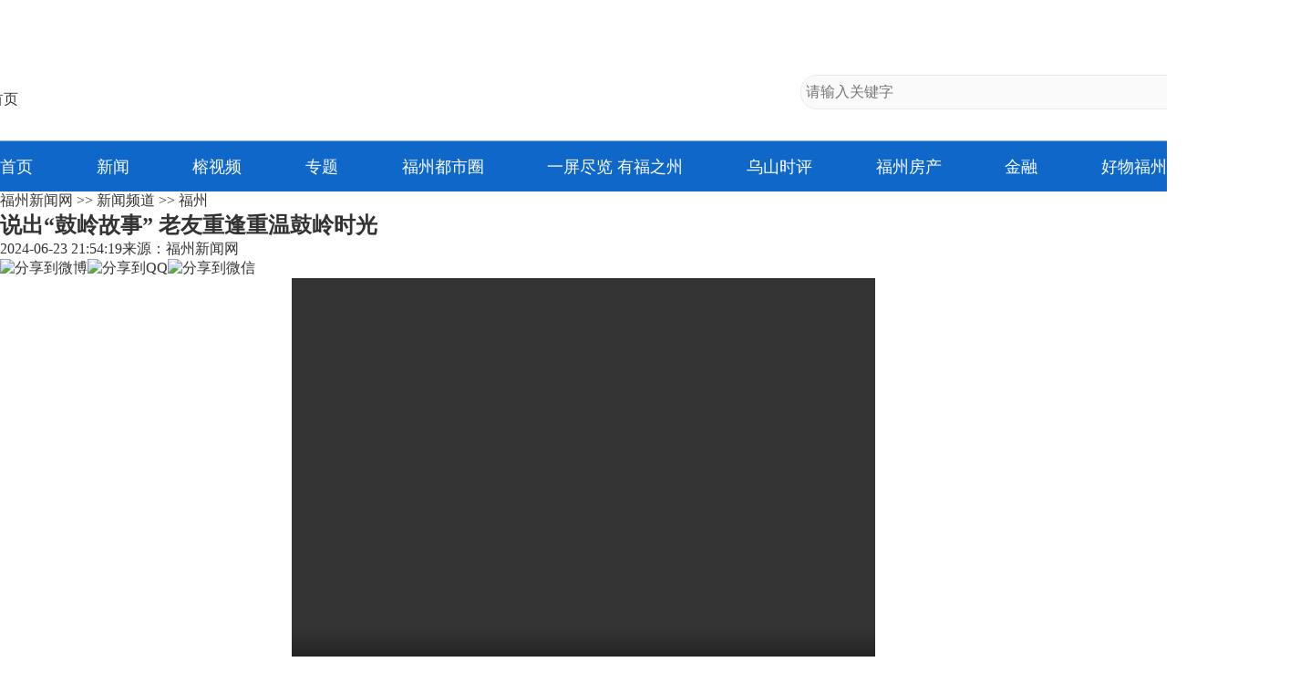

--- FILE ---
content_type: text/html
request_url: https://news.fznews.com.cn/fzxw/20240623/36LtOdQK3G.shtml
body_size: 55533
content:
<!DOCTYPE html>
<html lang="zh-cmn-Hans">
<head>
<meta charset="utf-8">
<meta http-equiv="X-UA-Compatible" content="IE=edge,chrome=1">
<meta name="renderer" content="webkit">
<meta name="viewport" content="width=device-width,initial-scale=1.0, maximum-scale=1.0,minimum-scale=1.0, user-scalable=no">
<meta name="keywords" content="鼓岭,分享,重温,时光,举行" />
<meta name="description" content="6月23日上午，2024“鼓岭故事”分享会在福州鼓岭举行，众多“鼓岭之友”成员、在闽新老朋友相聚一堂，重温鼓岭时光，分享美好记忆。" />
<meta name="catalogs" content="2">
<meta name="contentid" content="2358196">
<meta name="publishdate" content="2024-06-23">
<meta name="author" content="陈颖"> 
<meta name="source" content="福州新闻网">
<title>说出“鼓岭故事” 老友重逢重温鼓岭时光_福州_新闻频道_福州新闻网</title>
<link rel="stylesheet" href="https://img.fznews.com.cn/news/2023/js/web.css">
</head>
<body>
<div id="webheader" style="display: none;">
<style type="text/css"></style>
<script type="text/javascript">
	if(window.innerWidth < 1080){
		document.querySelector('#webheader').querySelector('style').innerHTML = `header { width: 100%; background: url(https://img.fznews.com.cn/m/2022/img/header/bg.jpg) center top no-repeat; background-size: 100vw; display: flex; flex-direction: column; }
header > article { width: 100%; }
header > article::-webkit-scrollbar { width: 0; height: 0; }
header article.box2 > *,
header article.box3 > * { font-size: 4vw; line-height: 1; }
header article.box3 > *::before { display: block; content: ''; background-image: url(https://img.fznews.com.cn/m/2022/img/header/font.png); background-repeat: no-repeat; background-size: 100vw; }
header .box1 { height: 14vw; display: flex; justify-content: space-between; align-items: center; padding:0 4vw 0 4.5vw; box-sizing: border-box; }
header .box1 img { display: block; }
header .box1 figure:nth-of-type(1) img { width: 22.9vw; height: 5.4vw; }
header .box1 figure:nth-of-type(2) img { width: 7.4vw; height: 5.9vw; }
header .box2::-webkit-scrollbar,
header .box3::-webkit-scrollbar { height: 0; width: 0; display: none; }
header .box2 { height: 6.8vw; display: flex; justify-content: flex-start; align-items: flex-start; overflow-x:scroll; }
header .box2 > * { width: auto; height: 6.8vw; color: rgba(0,0,0,0); flex-shrink: 0; margin:0 1em; display: flex; flex-direction: column; align-items: center; justify-content: space-between; background-repeat: no-repeat; background-size: 100%; background-position: center top; }
header .box2 > *.on::after { display: block; content: ''; width: 3.6vw; height: 4px; border-radius: 2px; background: #fff; margin-bottom: .8vw; }
#font_feiKaYueDu { background-image: url([data-uri]); }
#font_touTiao { background-image: url([data-uri]); }
#font_fuZhou { background-image: url([data-uri]); }
#font_yuanChuan { background-image: url([data-uri]); }
#font_zhuanTi { background-image: url([data-uri]); }
#font_tuJie { background-image: url([data-uri]); }
#font_h5 { background-image: url([data-uri]); }
#font_fuJian { background-image: url([data-uri]); }
#font_tianXia { background-image: url([data-uri]); }
#font_taiHai { background-image: url([data-uri]); }
#font_wenMin { background-image: url([data-uri]); }
#font_xiangCunZenXin { background-image: url([data-uri]); }
#font_haiXia { background-image: url([data-uri]); }
#font_fuZhouRenCai { background-image: url([data-uri]); }
#font_jinRong { background-image: url([data-uri]); }

header .box3 { height: 10vw; display: flex; justify-content: flex-start; align-items: flex-start; overflow-x:scroll; border-bottom:2px solid rgba(13,101,199,.13); }
header .box3 > * { font-size: 4vw; color:rgba(0,0,0,0); background-repeat: no-repeat; background-position: center; background-size: 100%; height: 100%; flex-shrink: 0; display: flex; align-items: center; justify-content: space-between; margin: 0 .5em; }
#font_rongShiPin { background-image: url([data-uri]); }
#font_jiangShuFuZhou { background-image: url([data-uri]); }
#font_wuShanShiPing { background-image: url([data-uri]); }
#font_tingFuZhou { background-image: url([data-uri]); }
#font_fuZhou365 { background-image: url([data-uri]); }

nav { width: 100%; height: 16vw; border-top:1px solid #d7d7d7; background: #fbfbfb; position: fixed; left: 0; bottom:0; display: flex; justify-content: space-evenly; align-items: center;z-index:100000 }
nav > * { width: 5.2vw; height: 10.3vw; background-image: url(https://img2.fznews.com.cn/m/2022/img/header/nav_font.png); background-repeat: no-repeat; background-size: 100vw; }
nav > *[id ^= 'font'].on { background-position-y: -15vw !important; }
#font_index { background-position: 0 0; }
#font_fuWu { background-position: -10vw 0; }
#font_huoDong { background-position: calc(-10vw*2) 0; }
#font_zhiBo { width: 5.9vw; background-position: calc(-10vw*3) 0; }
#font_rongShiPin_nav { width: 8vw; background-position: calc(-10vw*4) 0; }

a.guoqing { display: block; margin:0 auto; }
a.guoqing img { display: block; width: 100%; }`;
	}

</script>
<header>
	<article class="box1">
		<figure><img src="https://img.fznews.com.cn/m/2022/img/header/logo.png" alt="福州新闻网" /></figure>
		<figure><a href="https://www.fznews.com.cn/index.shtml"><img src="https://img.fznews.com.cn/m/2022/img/header/img.png" alt="电脑版" /></a></figure>
	</article>
	<article class="box2">
		<!-- 飞卡阅读 -->
		<a id="font_feiKaYueDu" href="https://m.fznews.com.cn/feika.shtml">飞卡阅读</a>
		<!-- 头条 -->
		<a id="font_touTiao" class="on" href="https://m.fznews.com.cn/">头条</a>
		<!-- 福州 -->
		<a id="font_fuZhou" href="https://m.fznews.com.cn/pages/fuzhou.shtml">福州</a>
		<!-- 原创 -->
		<a id="font_yuanChuan" href="https://m.fznews.com.cn/pages/yuanchuan.shtml">原创</a>
		<!-- 专题 -->
		<a id="font_zhuanTi" href="http://news.fznews.com.cn/zt/mobile.shtml">专题</a>
		<!-- 图解 -->
		<a id="font_tuJie" href="http://news.fznews.com.cn/tujie/">图解</a>
		<!-- H5 -->
		<a id="font_h5" href="https://m.fznews.com.cn/pages/h5.shtml">H5</a>
		<!-- 福建 -->
		<a id="font_fuJian" href="https://m.fznews.com.cn/pages/fujian.shtml">福建</a>
		<!-- 天下 -->
		<a id="font_tianXia" href="https://m.fznews.com.cn/pages/tianxiia.shtml">天下</a>
		<!-- 台海 -->
		<a id="font_taiHai" href="https://m.fznews.com.cn/pages/taihai.shtml">台海</a>
		<!-- 文明 -->
		<a id="font_wenMin" href="http://wm.fznews.com.cn/phone/">文明</a>
		<!-- 乡村振兴 -->
		<a id="font_xiangCunZenXin" href="https://xczx.fznews.com.cn/phone/">乡村振兴</a>
		<!-- 海峡纵横电子竞价平台 -->
		<a id="font_haiXia" href="https://www.salp.com.cn/">海峡纵横电子竞价平台</a>
		<!-- 福州人才 -->
		<a id="font_fuZhouRenCai" href="http://www.fzrcjt.com/phone.shtml">福州人才</a>
		<!-- 金融 -->
		<a id="font_jinRong" href="http://money.fznews.com.cn/mobile.shtml">金融</a>
	</article>
	<article class="box3">
		<!-- 榕视频 -->
		<a id="font_rongShiPin" href="http://vlog.fznews.com.cn/mobile.shtml">榕视频</a>
		<!-- 讲述福州    -->
		<a id="font_jiangShuFuZhou" href="http://news.fznews.com.cn/zt/jsfz/">讲述福州</a>
		<!-- 乌山时评 -->
		<a id="font_wuShanShiPing" href="http://news.fznews.com.cn/zt/wywy/phone.shtml">乌山时评</a>
		<!-- 听福州 -->
		<a id="font_tingFuZhou" href="http://news.fznews.com.cn/zt/2020/tfz/mobile.shtml">听福州</a>
		<!-- 福州365·百姓 -->
		<a id="font_fuZhou365" href="http://news.fznews.com.cn/fz365/">福州365·百姓</a>
	</article>
</header>
<nav>
	<!-- 首页 -->
	<a id="font_index" class="on" href="https://m.fznews.com.cn/"></a>
<!-- 直播 -->
	<a id="font_zhiBo" href="https://m.fznews.com.cn/pages/live.shtml"></a>
<!-- 榕视频 -->
	<a id="font_rongShiPin_nav" href="http://vlog.fznews.com.cn/mobile.shtml"></a>
	<!-- 服务 -->
	<a id="font_fuWu" href="https://m.fznews.com.cn/pages/service.shtml"></a>
	<!-- 活动 -->
	<a id="font_huoDong" href="https://m.fznews.com.cn/pages/activity.shtml"></a>
</nav>
</div>
<style type="text/css">
*{ margin:0;padding:0;border:0;outline: 0;-webkit-tap-highlight-color: rgba(0,0,0,0);-webkit-font-smoothing: antialiased; -moz-osx-font-smoothing: grayscale; }
ul,ol{list-style-type:none;}
body { font-family:"Microsoft YaHei","微软雅黑","SimSun","宋体","Arial Narrow"; color: #333333; -webkit-font-smoothing: antialiased; -moz-osx-font-smoothing: grayscale; }
#pc_header select,input,img,select{vertical-align:middle;}
img { image-rendering: -moz-crisp-edges; image-rendering: -o-crisp-edges; image-rendering: -webkit-optimize-contrast; image-rendering: crisp-edges; -ms-interpolation-mode: nearest-neighbor; }
a{ text-decoration:none; color: #333333; }
#pc_header { width:100%; background:linear-gradient(to bottom,#fff 0% ,#fff calc(100% - 56px),#0f67c9 calc(100% - 55px) ,#0f67c9 100%); display:flex; flex-direction:column; align-items:center; }
#pc_header article { width:1400px; height:155px; background:url(https://img.fznews.com.cn/news/2023/news_logo.png) center no-repeat; padding-bottom:35px; box-sizing:border-box; display:flex; align-items:flex-end; justify-content:space-between; }
#pc_header nav { width:1280px; height:55px; display:flex; justify-content:space-between; align-items:center; }
#pc_header nav,
#pc_header nav a { color:#fff; font-size:18px; }

/*搜索*/
#pc_header .sousuo { width: 460px; height: 36px; border: 1px solid #eaeaea; background: #fafafa; display:flex; justify-content:space-between; align-items:center; border-radius:18px; font-size:16px; }
#pc_header .bdcs-container .bdcs-search-form-input { border-width:0px; border-style: solid;display: inline-block;vertical-align: top;text-indent: 5px;border-color:#a6a6a6; margin-right:0;font-family:Arial,SimSun,sans-serif; color:#9f9f9f; border-radius:0px; background:none !important; font-size: 16px; width:80%; height:36px; line-height:36px; }
#pc_header .bdcs-container .bdcs-search-form-input:focus {border-width:0px;border-style: solid; outline: none; }
#pc_header .bdcs-container .bdcs-search-form-submit-wrap { display: inline-block; }
/*按钮样式自定义*/
#pc_header .bdcs-container .bdcs-search-form-submit { float:right !important; display: inline-block;  cursor: pointer; border-width:0; border-style: solid; vertical-align: top; text-align: center;width:29px; /*IE67 submit width fix*/ /*width: 1;*overflow: visible;/*fix IE6 submit height but width still bug*///_overflow: hidden; border-color:#DCDADA; height:22px; background-color:#f8f8f8; color:#000000; font-family:Arial,SimSun,sans-serif; font-size:12px; border-radius:0px; *height:22px; *margin-top:1px; line-height:22px; }
#pc_header .bdcs-container .bdcs-search-form-submit-magnifier { width:29px; padding: 0; text-indent: -999em; overflow: hidden; background: url(https://img.fznews.com.cn/www/index/2017/img_index-fdj.png) no-repeat center center; _background: url(https://img.fznews.com.cn/www/index/2017/img_index-fdj.png) no-repeat center center; }
@media screen and (min-width: 1081px) {
  #pc_header{display:flex;}
}
@media screen and (max-width: 1080px) {
  #pc_header{display:none;}
}
</style>
<header id="pc_header">
	<article>
		<a href="https://www.fznews.com.cn/" target="_blank"><img src="https://img.fznews.com.cn/news/2023/go_fznews.png"  alt="返回首页" /></a>
		<div class="sousuo bdcs-container">
			<input type="text" name="q" class="bdcs-search-form-input" id="bdcs-search-form-input" placeholder="请输入关键字">
			<input type="button" class="bdcs-search-form-submit bdcs-search-form-submit-magnifier" id="bdcs-search-form-submit" value="搜索">
		</div>
	</article>
	<nav>
		<a href="https://www.fznews.com.cn/" target="_blank">首页</a>             
		<a href="https://news.fznews.com.cn/" target="_blank">新闻</a>             
		<a href="https://vlog.fznews.com.cn/" target="_blank">榕视频</a>             
		<a href="https://news.fznews.com.cn/zt/" target="_blank">专题</a>
<a href="https://news.fznews.com.cn/node/21724/" target="_blank">福州都市圈</a>
<a href="https://news.fznews.com.cn/rmzp/" target="_blank">一屏尽览 有福之州</a>
		<a href="https://news.fznews.com.cn/zt/wywy/" target="_blank">乌山时评</a>             
		<a href="https://house.fznews.com.cn/" target="_blank">福州房产</a>             
		<a href="https://money.fznews.com.cn/" target="_blank">金融</a>             
		<a href="https://news.fznews.com.cn/zt/hwfz/index2023.shtml" target="_blank">好物福州</a> 
	</nav>
</header>
<script type="text/javascript">
function baiduSearch(){
	//const wd = $('#bdcs-search-form-input').val()+' site:fznews.com.cn';
	//window.open('https://www.baidu.com/s?wd='+wd,'_blank');
const wd = document.querySelector('#bdcs-search-form-input').value;
window.open('https://www.fznews.com.cn/search.shtml?keywords='+wd,'_blank');
}
document.querySelector('#bdcs-search-form-submit').addEventListener('click',function(){
	baiduSearch();
});
document.querySelector('#bdcs-search-form-input').addEventListener('keydown',function(e){
	if(e.keyCode==13)baiduSearch();
});
</script>
<style type="text/css">
#mobile_header { width: 100%; background: url(https://img.fznews.com.cn/m/2022/img/header/bg.jpg) center top no-repeat; background-size: 100vw; display: flex; flex-direction: column; }
#mobile_header > article { width: 100%; }
#mobile_header > article::-webkit-scrollbar { width: 0; height: 0; }
#mobile_header article.box2 > *{ font-size: 4vw; line-height: 1;font-weight: bolder;font-family:"Microsoft YaHei","微软雅黑","SimSun","宋体","Arial Narrow"; }
#mobile_header .box1 { height: 14vw; display: flex; justify-content: space-between; align-items: center; padding:0 4vw 0 4.5vw; box-sizing: border-box; }
#mobile_header .box1 img { display: block; }
#mobile_header .box1 figure:nth-of-type(1) img { width: 22.9vw; height: 5.4vw; }
#mobile_header .box1 figure:nth-of-type(2) img { width: 7.4vw; height: 5.9vw; }
#mobile_header .box2::-webkit-scrollbar{ height: 0; width: 0; display: none; }
#mobile_header .box2 { height: 6.8vw; display: flex; justify-content: flex-start; align-items: flex-start; overflow-x:scroll; }
#mobile_header .box2 > * { width: auto; height: 6.8vw; color: rgba(255,255,255,0.8); flex-shrink: 0; margin:0 1em; display: flex; flex-direction: column; align-items: center; justify-content: space-between; background-repeat: no-repeat; background-size: 100%; background-position: center top; }
#mobile_header .box2 > *.on::after { display: block; content: ''; width: 3.6vw; height: 4px; border-radius: 2px; background: #fff; margin-bottom: .8vw; }
#font_zhiBo { width: 5.9vw; }
#font_rongShiPin_nav { width: 8vw; }
@media screen and (min-width: 1081px) {
  #mobile_header{display:none;}
}
@media screen and (max-width: 1080px) {
  #mobile_header{display:flex;}
  #webheader{display:none !important;}
}
</style>
<header id="mobile_header">
	<article class="box1">
		<figure><img src="https://img.fznews.com.cn/m/2022/img/header/logo.png" alt="福州新闻网" /></figure>
		<figure><a href="https://www.fznews.com.cn/index.shtml"><img src="https://img.fznews.com.cn/m/2022/img/header/img.png" alt="电脑版" /></a></figure>
	</article>
	<article class="box2">
		<!-- 飞卡阅读 -->
		<a href="https://m.fznews.com.cn/feika.shtml">飞卡阅读</a>
		<!-- 头条 -->
		<a href="https://m.fznews.com.cn/">头条</a>
		<!-- 福州 -->
		<a href="https://m.fznews.com.cn/pages/fuzhou.shtml">福州</a>
		<!-- 原创 -->
		<a href="https://m.fznews.com.cn/pages/yuanchuan.shtml">原创</a>
		<!-- 专题 -->
		<a href="http://news.fznews.com.cn/zt/mobile.shtml">专题</a>
		<!-- 图解 -->
		<a href="http://news.fznews.com.cn/tujie/">图解</a>
		<!-- H5 -->
		<a href="https://m.fznews.com.cn/pages/h5.shtml">H5</a>
		<!-- 福建 -->
		<a href="https://m.fznews.com.cn/pages/fujian.shtml">福建</a>
		<!-- 天下 -->
		<a href="https://m.fznews.com.cn/pages/tianxiia.shtml">天下</a>
		<!-- 台海 -->
		<a href="https://m.fznews.com.cn/pages/taihai.shtml">台海</a>

		<!-- 海峡纵横电子竞价平台 -->
		<a href="https://www.salp.com.cn/">海峡纵横电子竞价平台</a>
		<!-- 福州人才 -->
		<a href="http://www.fzrcjt.com/phone.shtml">福州人才</a>
		<!-- 金融 -->
		<a href="https://money.fznews.com.cn/mobile.shtml">金融</a>
		<!-- 福州都市圈 -->
		<a href="https://news.fznews.com.cn/node/21724/mobile.shtml">福州都市圈</a>
		<!-- 区县 -->
		<a href="https://news.fznews.com.cn/qxtt/mobile.shtml">区县</a>
		
	</article>
</header>
<main>
<article class="weiZhi"><a href="http://www.fznews.com.cn/">福州新闻网</a> >> <a href="http://news.fznews.com.cn">新闻频道</a> >> <a href="http://news.fznews.com.cn/fzyw">福州</a></article>
<article class="main">
	
	      <h1>说出“鼓岭故事” 老友重逢重温鼓岭时光</h1>
	    
	<section class="fenXian">
		<div><span>2024-06-23 21:54:19</span><span>来源：<a href="http://www.fznews.com.cn" target="_blank">福州新闻网</a></span><span></span></div>
        <div id="generalshare"><img src="https://img.fznews.com.cn/news/tujie/2017/share1.png" title="分享到微博"><img src="https://img.fznews.com.cn/news/tujie/2017/share2.png" title="分享到QQ"><img src="https://img.fznews.com.cn/news/tujie/2017/share3.png" title="分享到微信"></div>
	</section>
	<section class="neiRong"><p style="text-align:center;"><video src="https://vod.fznews.com.cn/common/custom/20240623/b6859789-616c-4fc9-a777-227f92670531_material_high.mp4" width="640" height="480" controls="controls" preload="auto" style="background:#000;display:block;margin:0 auto;"></video></p>
 
 
  <p>　　6月23日上午，2024“鼓岭故事”分享会在福州鼓岭举行，众多“鼓岭之友”成员、在闽新老朋友相聚一堂，重温鼓岭时光，分享美好记忆。</p>
 
</section>
	<section id="bianJi">
		<div class="left"></div>
        <div class="right">【责任编辑：陈颖】</div>
	</section>
	<section id="xiangGuan">
<style type="text/css">
div.xgxwGG { flex-shrink:0; }
div.xgxwGG > *  { margin-top:20px; width:335px; margin-right:35px; }
div.xgxwGG > *:first-of-type { margin-top:0; }
div.xgxwGG > * img { display:block; width:100%; }
</style>
<div class="xgxwGG">
	
			<figure>
		<a href="https://house.fznews.com.cn/" target="_blank"><img src="https://img.fznews.com.cn/cms/cfcd20/20230704/16884332421560.jpg" /></a>
	</figure>
				<figure>
		<a href="https://www.fznews.com.cn/app.shtml" target="_blank"><img src="https://img.fznews.com.cn/cms/cfcd20/20230704/16884332156079.jpg" /></a>
	</figure>
		 
	

</div>
		<div>
			<strong>相关新闻</strong>
	        <ul>
			  <li><a href="//news.fznews.com.cn/fzxw/20240623/324419G54j.shtml" target="_blank">立约起盖：揭秘鼓岭“家”的故事</a><span class="time">(2024-06-23 09:02:08)</span></li>
<li><a href="//news.fznews.com.cn/fzxw/20240623/99oj726a1T.shtml" target="_blank">鼓岭·家族故事展示馆、鼓岭历史建筑展示馆开放</a><span class="time">(2024-06-23 09:01:02)</span></li>
<li><a href="//news.fznews.com.cn/fzxw/20240623/h04s725poa.shtml" target="_blank">“鼓岭之友”与当地居民一起吃家宴</a><span class="time">(2024-06-23 08:06:18)</span></li>
<li><a href="//news.fznews.com.cn/fzxw/20240623/0I486NDF8z.shtml" target="_blank">鼓岭渊源深 情缘代代传</a><span class="time">(2024-06-23 08:00:57)</span></li>
<li><a href="//news.fznews.com.cn/fzxw/20240623/Tv6z657M41.shtml" target="_blank">鼓岭下午茶百年不变味</a><span class="time">(2024-06-23 08:00:51)</span></li>
<li><a href="//news.fznews.com.cn/fzxw/20240623/A8845y6K2z.shtml" target="_blank">一场同心奔赴的寻根之旅</a><span class="time">(2024-06-23 07:47:53)</span></li>
<li><a href="//news.fznews.com.cn/fzxw/20240623/46UJZ2urc6.shtml" target="_blank">鼓岭之友“回乡”记：品茶品家宴 再续“鼓岭缘”</a><span class="time">(2024-06-23 07:43:52)</span></li>
<li><a href="//news.fznews.com.cn/fzxw/20240623/6E6mn8XM4K.shtml" target="_blank">寻“厝”鼓岭 聆听故事</a><span class="time">(2024-06-23 07:43:46)</span></li>
<li><a href="//news.fznews.com.cn/fzxw/20240622/Am8NG8xt31.shtml" target="_blank">“鼓岭·家族故事展示馆”和“鼓岭历史建筑展示馆”开馆</a><span class="time">(2024-06-22 22:17:59)</span></li>
<li><a href="//news.fznews.com.cn/gngj/20240622/F67188p217.shtml" target="_blank">美国“鼓岭之友”再续福州“鼓岭缘”</a><span class="time">(2024-06-22 20:29:55)</span></li>

	        </ul>
		</div>
	</section>
	<style type="text/css">
/*免责申明*/
#shenMing { display: flex; flex-direction: column; line-height: 2; }
#shenMing p { color: #999; font-size: 16px; text-align: justify; }
</style>
<section id="shenMing">
		<strong>福州新闻网版权与免责声明：</strong><p>①凡本网注明“来源：福州新闻网”的所有文字、图片和视频，版权均属福州新闻网所有，任何媒体、网站或个人未经本网协议授权不得转载、链接、转贴或以其他方式复制发表。已经被本网协议授权的媒体、网站，在下载使用时必须注明“来源：福州新闻网”，违者本网将依法追究责任。</p><p>②本网未注明“来源：福州新闻网”的文/图等稿件均为转载稿，本网转载出于传递更多信息之目的，并不意味着赞同其观点或证实其内容的真实性。如其他媒体、网站或个人从本网下载使用，必须保留本网注明的“来源”，并自负版权等法律责任。如擅自篡改为“来源：福州新闻网”，本网将依法追究责任。如对文章内容有疑议，请及时与我们联系。</p><p>③ 如本网转载涉及版权等问题，请作者在两周内速来电或来函与福州新闻网联系。</p>
</section>
</article>
<style type="text/css">
main article.aside { width:460px; }
main article.aside > * { margin-top:45px; }
main article.aside > *:first-of-type { margin-top:0; }
main article.aside .lanMu {
    width: 100%;
    background-repeat: no-repeat;
    background-position: left center;
}
main article.aside .lanMu a {
    display: flex;
    align-items: flex-end;
    justify-content: flex-end;
    width: 100%;
    height: 100%;
    font-size: 0;
}
#rankingList .qieHuan {
    display: flex;
    justify-content: space-between;
    margin-bottom: 1.5em;
}

#rankingList .qieHuan span {
    width: 33.1%;
    height: 45px;
    display: flex;
    align-items: center;
    justify-content: center;
    background: #ededed;
    cursor: pointer;
}

#rankingList .qieHuan span.dangQian {
    color: #fff;
    background: #0f67c9;
    font-weight: bold;
}

#rankingList ul {
    height: 22em;
    display: flex;
    flex-direction: column;
    justify-content: space-between;
}

#rankingList ul li {
    display: flex;
    align-items: center;
}

#rankingList ul li span {
    width: 22px;
    height: 22px;
    display: flex;
    justify-content: center;
    align-items: center;
    flex-shrink: 0;
    border-radius: 50%;
    font-size: 14px;
    color: #fff;
    margin-right: 1em;
}

#rankingList ul li:nth-of-type(n+4) span {
    border: 1px solid #e2e2e2;
    color: #a2a2a2;
}

#rankingList ul li:nth-of-type(1) span {
    background: #0194e1;
}

#rankingList ul li:nth-of-type(2) span {
    background: #0285c7;
}

#rankingList ul li:nth-of-type(3) span {
    background: #0172ac;
}

#rankingList ul li a {
    font-size: 1em;
    line-height: 1.25;
    height: 1.25em;
    overflow: hidden;
}
#part18959 {
    display: flex;
    flex-wrap: wrap;
    justify-content: space-between;
    align-content: space-between;
}

#part18959 .lanMu {
    height: 45px;
    background-image: url(https://img.fznews.com.cn/news/2023/lanmu_18959.png);
    margin: 0;
}

#part18959 .lanMu a:before {
    width: 320px;
    background: #d5effd;
}

#part18959 figure {
    width: 220px;
    height: 150px;
    position: relative;
    margin-top: 1.1em;
}

#part18959 figure figcaption {
    width: 100%;
    height: 30px;
    padding-right: 4px;
    font-size: 14px;
    box-sizing: border-box;
    position: absolute;
    left: 0;
    bottom: 0;
    background: rgba(0, 0, 0, .7);
    display: flex;
    justify-content: center;
    color: #fff;
    overflow: hidden;
    line-height: 30px;
    font-weight: normal;
    text-align: justify;
}

#part18959 figure figcaption::before {
    display: block;
    content: '';
    width: 18px;
    height: 18px;
    background: url(https://img.fznews.com.cn/news/2023/part18595_ico.png) center no-repeat;
    margin: 6px 4px;
    flex-shrink: 0;
}

#part21690 {

}
#part21690 .lanMu {
    height: 56px;
    background-image: url(https://img.fznews.com.cn/news/2023/lanmu_21690.png);
    margin: 0;
    margin-bottom: 20px;
display:block; font-size:0;
}
#part21690 figure {  }
#part21690 figure a { display:flex; justify-content:space-between; align-items:flex-start; }
#part21690 figure a img { width:210px; height:120px; margin-right:20px; flex-shrink:0; }
#part21690 figure a figcaption { width:100%; font-size:18px; line-height:1.5; }
#part21690 li,
#part21690 li a { font-size:18px; line-height:1.1; }
#part21690 li { margin-top:1.5em; }

#part21691 { height: 370px; display:flex; flex-wrap:wrap; justify-content:space-between; align-content:space-between; position: sticky; position: -webkit-sticky; top: 0; z-index: 999; }
#part21691 .lanMu { border-bottom:1px solid #dfdfdf; padding-bottom: 10px; }
#part21691 .lanMu,
#part21691 .lanMu > * {  font-size:26px; color:#333; }
#part21691 figure,
#part21691 figure a { width:220px; height:145px; }
.aside section:first-of-type img { display:block; width:100%; }

/*推荐阅读*/
#tuiJianYueDu .lanMu { width:100%; height:45px; background:url([data-uri]) left center / contain no-repeat #ededed; display:flex; padding-left:150px; box-sizing:border-box; }

#tuiJianYueDu ul li { display:flex; align-items:center; margin-top: 1em; }
#tuiJianYueDu ul li a {
    font-size: 1em;
    line-height: 1.25;
    height: 1.25em;
    overflow: hidden;
}
#tuiJianYueDu ul li::before {
	flex-shrink: 0;
	display: block;
	content: '';
    width: 22px;
    height: 22px;
    display: flex;
    justify-content: center;
    align-items: center;
    flex-shrink: 0;
    border-radius: 50%;
    font-size: 14px;
    color: #fff;
    margin-right: 1em;
}

#tuiJianYueDu ul li:nth-of-type(n+4)::before {
    border: 1px solid #e2e2e2;
    background: none;
    color: #a2a2a2;
}

#tuiJianYueDu ul li:nth-of-type(1)::before {
    background: #b42e2e;
    content: '1';
}

#tuiJianYueDu ul li:nth-of-type(2)::before {
    background: #a12020;
    content: '2';
}

#tuiJianYueDu ul li:nth-of-type(3)::before {
    background: #911818;
    content: '3';
}
#tuiJianYueDu ul li:nth-of-type(4)::before {
    content: '4';
}
#tuiJianYueDu ul li:nth-of-type(5)::before {
    content: '5';
}
#tuiJianYueDu ul li:nth-of-type(6)::before {
    content: '6';
}

</style>
<article class="aside">
	<section>
		
						<figure>
			<a href="https://www.haowufz.com/mobile/" target="_blank"><img src="https://img.fznews.com.cn/cms/cfcd20/20240628/17195437775806.jpg" /></a>
		</figure>
				 
		

	</section>
	<section id="tuiJianYueDu">
		<div class="lanMu"><a href="https://share.fznews.com.cn/pub/template/displayTemplate/news/home.html" target="_blank"></a></div>
		<ul></ul>
	</section>
	<section id="rankingList">
		<div class="qieHuan"><span class="dangQian">日新闻排行榜</span><span>周新闻排行榜</span><span>月新闻排行榜</span></div>
		<ul>
			<li><span class="top1">1</span><a href="//news.fznews.com.cn/fzyw/20260119/42j1E04x7W.shtml" target="_blank">喜迎2026年福州市两会｜市人大代表向大会报到</a></li><li><span class="top2">2</span><a href="//news.fznews.com.cn/fzyw/20260120/97GYm96tQW.shtml" target="_blank">长乐机场综合交通枢纽加速建设 地下市政配套工程通过竣工验收</a></li><li><span class="top3">3</span><a href="//news.fznews.com.cn/fzyw/20260119/83249w1171.shtml" target="_blank">福州三部门联合印发！这些情况可获补贴</a></li><li><span class="top4">4</span><a href="//news.fznews.com.cn/fzyw/20260119/g8l5WloE1O.shtml" target="_blank">福州两会时间 人大代表今日报到</a></li><li><span class="top5">5</span><a href="//news.fznews.com.cn/fzyw/20260119/49K18i281E.shtml" target="_blank">原来你是这样的福州</a></li><li><span class="top6">6</span><a href="//news.fznews.com.cn/fzyw/20260120/ff9W7kOa17.shtml" target="_blank">乘风破浪开新局</a></li><li><span class="top7">7</span><a href="//news.fznews.com.cn/fzyw/20260120/KV5Ey3X337.shtml" target="_blank">市政协委员热议闽都文化：文脉何以延续，路径何以创新？</a></li><li><span class="top8">8</span><a href="//news.fznews.com.cn/fzyw/20260120/5tL2Mjhv72.shtml" target="_blank">春运首日火车票开售 南铁预计发送旅客3660万人次</a></li><li><span class="top9">9</span><a href="//news.fznews.com.cn/fzyw/20260119/UdW57w4j5p.shtml" target="_blank">好医声｜车厘子吃多是“炸弹”？医院营养师：每日别超这个数</a></li><li><span class="top10">10</span><a href="//news.fznews.com.cn/fzyw/20260120/l8TKjwx73k.shtml" target="_blank">榕台青年篮球邀请赛举行</a></li>
		</ul>
		<ul style="display: none;">
			<li><span class="top1">1</span><a href="//news.fznews.com.cn/fzyw/20260116/r0uZG7K2q8.shtml" target="_blank">新旧图曝光！福州大熊猫等你见面！</a></li><li><span class="top2">2</span><a href="//news.fznews.com.cn/fzyw/20260118/3aN6Ks273b.shtml" target="_blank">喜迎2026年福州市两会｜市政协委员向大会报到</a></li><li><span class="top3">3</span><a href="//news.fznews.com.cn/fzyw/20260118/7X1XfJEAB4.shtml" target="_blank">热播剧取景地火了！你打卡了吗？</a></li><li><span class="top4">4</span><a href="//news.fznews.com.cn/fzyw/20260118/OK9NA53t4m.shtml" target="_blank">新华社关注：国宝大熊猫福州安新家</a></li><li><span class="top5">5</span><a href="//news.fznews.com.cn/lianjiang/20260118/6U52q75j9H.shtml" target="_blank">丫霸！连江年鱼、年花、年果上市！</a></li><li><span class="top6">6</span><a href="//news.fznews.com.cn/fzyw/20260118/pP0756L660.shtml" target="_blank">新加坡城市规划之父、福州市“荣誉市民”刘太格逝世</a></li><li><span class="top7">7</span><a href="//news.fznews.com.cn/fzyw/20260116/sK58m55JLQ.shtml" target="_blank">仪式感拉满！户外颁证见证幸福升级</a></li><li><span class="top8">8</span><a href="//news.fznews.com.cn/fzyw/20260113/2464239if0.shtml" target="_blank">定了！福州熊猫世界，1月17日开园！</a></li><li><span class="top9">9</span><a href="//news.fznews.com.cn/fzyw/20260115/kP3ybvb91K.shtml" target="_blank">老有福｜每月最高补贴800元！福州全面实施养老服务消费补贴项目</a></li><li><span class="top10">10</span><a href="//news.fznews.com.cn/fzyw/20260113/5MY51lX396.shtml" target="_blank">新图来袭 福州至珠海首开直通高铁</a></li>
		</ul>
		<ul style="display: none;">
			<li><span class="top1">1</span><a href="//news.fznews.com.cn/fzxw/20251230/ISE8I7988V.shtml" target="_blank">福州生育医保新政来了！2026年1月1日起实行</a></li><li><span class="top2">2</span><a href="//news.fznews.com.cn/fzxw/20251227/l0806HjtoJ.shtml" target="_blank">滚动更新｜台湾6.6级地震，福州震感强烈！市防震减灾中心回应</a></li><li><span class="top3">3</span><a href="//news.fznews.com.cn/fzxw/20251228/t4hR0d261E.shtml" target="_blank">福州地铁推出全新优惠举措！乘得越多折扣越大！</a></li><li><span class="top4">4</span><a href="//news.fznews.com.cn/fzxw/20251223/F4lDc52S83.shtml" target="_blank">“枫”情万种！福州这里美不胜收！</a></li><li><span class="top5">5</span><a href="//news.fznews.com.cn/fzxw/20251229/0OoCPfR494.shtml" target="_blank">福州这里漫山梅花绽放！打卡去！</a></li><li><span class="top6">6</span><a href="//news.fznews.com.cn/fzxw/20251221/25Q0GQ5906.shtml" target="_blank">红色革命电影《西门鸡角弄》首映 聚焦“闽中五烈士”</a></li><li><span class="top7">7</span><a href="//news.fznews.com.cn/fzxw/20260108/l23kG88mj6.shtml" target="_blank">福州迎来梅花季！解锁水上赏梅新玩法</a></li><li><span class="top8">8</span><a href="//news.fznews.com.cn/fzxw/20251222/8bLK0m98C8.shtml" target="_blank">电影《西门鸡角弄》在福州首映 生动再现闽中革命先烈光辉事迹</a></li><li><span class="top9">9</span><a href="//news.fznews.com.cn/fzyw/20260116/r0uZG7K2q8.shtml" target="_blank">新旧图曝光！福州大熊猫等你见面！</a></li><li><span class="top10">10</span><a href="//news.fznews.com.cn/fzxw/20260105/061wPNxI9G.shtml" target="_blank">福州2514套房源！即将公开配租！都在主城区！</a></li>
		</ul>
	</section>
	<section id="part18959">
		<div class="lanMu"><a href="https://vlog.fznews.com.cn/" target="_blank">视频</a></div>
		
					<figure>
				<a href="http://news.fznews.com.cn/fzyw/20260119/49K18i281E.shtml" target="_blank">
					<img src="https://img.fznews.com.cn/cms/c81e72/20260119/17688237832841.jpeg" alt="原来你是这样的福州" />
					<figcaption>原来你是这样的福州</figcaption>
				</a>
			</figure>
					<figure>
				<a href="http://news.fznews.com.cn/fzyw/20260119/d0fXy6Z3nt.shtml" target="_blank">
					<img src="https://img.fznews.com.cn/cms/c81e72/20260119/17688001431772.jpg" alt="福州市政协十四届五次会议今日开幕" />
					<figcaption>福州市政协十四届五次会议今日开幕</figcaption>
				</a>
			</figure>
					<figure>
				<a href="http://news.fznews.com.cn/fzyw/20260117/v9Fz96xP1N.shtml" target="_blank">
					<img src="https://img.fznews.com.cn/cms/c81e72/20260117/17686495295089.jpg" alt="福州熊猫世界焕新开园！市民：盼了那么久，终于盼到了！" />
					<figcaption>福州熊猫世界焕新开园！市民：盼了那么久，终于盼到了！</figcaption>
				</a>
			</figure>
					<figure>
				<a href="http://news.fznews.com.cn/fzyw/20260117/l3ArFso141.shtml" target="_blank">
					<img src="https://img.fznews.com.cn/cms/c81e72/20260117/17686156384558.jpg" alt="福州熊猫世界开园啦！快来get找熊猫秘籍" />
					<figcaption>福州熊猫世界开园啦！快来get找熊猫秘籍</figcaption>
				</a>
			</figure>
		 
		

	</section>
	<section id="part21690">
		<a href="https://house.fznews.com.cn/" target="_blank" class="lanMu">福州房产频道</a>
		
							<figure>
					<a href="http://house.fznews.com.cn/node/22810/20260111/6964b8506f28c.shtml" target="_blank">
						<img src="https://img.fznews.com.cn/cms/c81e72/20260111/1768092569638.jpg" alt="事关城乡融合发展，福清出台试点方案" />
						<figcaption>事关城乡融合发展，福清出台试点方案</figcaption>
					</a>
				</figure>
			 
			<ul>
									<li><a href="http://house.fznews.com.cn/node/21596/20260111/696388714e094.shtml" target="_blank">福州“建设项目开工一件事”服务 压缩办理时限超50%</a></li>
									<li><a href="http://house.fznews.com.cn/node/22810/20260110/6963889edca4f.shtml" target="_blank">新老台胞畅谈在榕安居感受</a></li>
									<li><a href="http://house.fznews.com.cn/node/21596/20260105/695b2e42c9a36.shtml" target="_blank">福州2514套房源！即将公开配租！都在主城区！</a></li>
									<li><a href="http://house.fznews.com.cn/node/22809/20260107/695e2f740c97a.shtml" target="_blank">“奔跑”的二环路：彩虹横贯 榕城提速</a></li>
				 
			</ul>
		

	</section>
	<section id="part21691">
		<a href="https://news.fznews.com.cn/zt/" target="_blank" class="lanMu">专题推荐</a>
		
					<figure>
				<a href="https://news.fznews.com.cn/zt/2025/yxfzcxxfzr/" target="_blank">
					<img src="https://img.fznews.com.cn/cms/cfcd20/20251218/17660519722418.jpg" alt="英雄福州城 血性福州人" />
				</a>
			</figure>
					<figure>
				<a href="https://news.fznews.com.cn/zt/2025/xxgcswsyjjcqhjs/" target="_blank">
					<img src="https://img.fznews.com.cn/cms/cfcd20/20251124/1763948834576.jpg" alt="​学习贯彻省委十一届九次全会精神" />
				</a>
			</figure>
					<figure>
				<a href="https://news.fznews.com.cn/zt/2025/xxgcswsejscqhjs/" target="_blank">
					<img src="https://img.fznews.com.cn/cms/cfcd20/20251204/17648362544667.jpg" alt="学习贯彻市委十二届十次全会精神" />
				</a>
			</figure>
					<figure>
				<a href="https://news.fznews.com.cn/zt/2025/fyzxjzjs/" target="_blank">
					<img src="https://img.fznews.com.cn/cms/cfcd20/20250930/17592377691675_0.jpg" alt="奋勇争先 决战决胜“十四五”" />
				</a>
			</figure>
		 
		

	</section>
</article>
<script type="text/javascript">
class QieHuan{
	constructor(elID,num){
	    this._e = document.querySelector(elID);
	    this._qieHuanDom = this._e.querySelector('.qieHuan');
	    this._qieHuanDomSpan = this._qieHuanDom.querySelectorAll('*');
	    this._neiRong = this._e.querySelectorAll('ul');
	    this._init();
	 }
	 _qieHuan(index){
	 	this._qieHuanDomSpan.forEach((e,i)=>{
	 		e.className = ``;
	 		if(i == index) e.className = `dangQian`;
	 	});
	 	this._neiRong.forEach((e,i)=>{
	 		e.style.display = `none`;
	 		if(i == index) e.style.display = `flex`;
	 	});
	 }
	 _bindEvent(){
	 	this._qieHuanDomSpan.forEach((e,i)=>{
	 		e.addEventListener('click',()=>{
	 			this._qieHuan(i);
	 		});
	 	})
	 }
	 _init(){
	 	this._bindEvent();

	 }
};
const _rankingList = new QieHuan('#rankingList');

var xhr = new XMLHttpRequest();
const $ul = document.querySelector('#tuiJianYueDu ul')
xhr.open('GET', 'https://api.fznews.com.cn/zsfz/list?cid=339&row=6', true);
xhr.onreadystatechange = function() {
    if (xhr.readyState === 4 && xhr.status === 200) {
        var data = JSON.parse(xhr.responseText);
        console.log(data);
        // 处理返回的数据字段
        if(data && data.data) {
            data.data.forEach(function(item) {
                const $a = document.createElement(`a`);
                $a.href = item.urlPad;
                $a.setAttribute('target','_blank');
                $a.innerText = item.topic;
                const $li = document.createElement(`li`);
                $li.append($a);
                $ul.append($li);
            });
        }
    }
};
xhr.send();
</script>


</main>
<style type="text/css">
footer { width:98%; background:#F4F4F4; overflow:hidden; padding:30px 1%;  min-width:1400px; display: flex; flex-wrap: wrap; justify-content: center; align-items: center; }
footer,
footer a {  font-size: 16px; line-height:2.5; }
footer article:nth-of-type(1){ margin-right: 20px; padding:0 20px 0 0; border-right: 1px solid #8D8A8A; text-align: right; display: flex; flex-direction: column; }
footer article:nth-of-type(1) p { display: flex; justify-content: flex-end; }
footer article:nth-of-type(1) p span,footer article:nth-of-type(1) p a { margin:0 5px; }
footer article:nth-of-type(2){ display: flex; flex-direction: column; }
footer article:nth-of-type(3){ width: 100%; min-width: 1200px; display: flex; justify-content: center; align-items: center; }
footer article:nth-of-type(3) > * { margin:0 5px; }
footer .gaba { display: flex; align-items: center; }
footer .gaba::before { display: block; content: ''; width: 20px; height: 20px; background:url(https://img.fznews.com.cn/news/2023/gabatb.png) center no-repeat; background-size: 100%; margin-right:5px; }
</style>
<footer>
	<article>
	<p>Copyright © 2006 FZNEWS.COM.CN All Rights Reserved 福州新闻网版权所有，未经授权不得转载或建立镜像</p>
	<p>
	<a href="http://www.beian.gov.cn/portal/registerSystemInfo?recordcode=35010202000529" target="_blank" class="gaba">闽公网安备 35010202000529号</a>
			<span>国新办发函[2006]51号</span>  
			<span>广播电视节目制作经营许可证（闽）字第00087号</span>
		</p>
		<p>
			<span><a href="https://beian.miit.gov.cn/" target="_blank">闽ICP备06013175号</a></span>
			<span>互联网新闻信息服务许可证35120170004号</span>
			<span>信息网络传播视听节目许可证1310414号</span>
		</p>
		<p>
			<span>福州新闻网违法和不良信息举报电话：<b>0591-83762156</b></span>
			<span>举报邮箱：<b>fzxww@qq.com</b></span>
			<span>福建省新闻道德委举报电话：<b>0591-87275327</b></span>
		</p>
		<p>
			<span>福州报业网络文化传播有限公司</span>
			<span>地址:福州市鼓楼区小柳路85号</span>
			<span>邮编:350025</span>
		</p>
		<p>
			<span><a href="http://img.fznews.com.cn/www/gg/2017/index/1215_ggkl.jpg" target="_blank">广告刊例</a></span>		
			<span>广告热线：18559161668</span>
			<span>新闻热线：0591-83762534</span>
		</p>
	</article>
	<article>
	    <a href="http://www.cyberpolice.cn/wfjb/" target="_blank">网络违法犯罪举报网站</a>
	    <a href="http://www.12377.cn/" target="_blank">违法与不良信息举报中心</a><p></p>
	    <a href="http://www.12321.cn/" target="_blank">12321网络不良信息与垃圾信息举报受理中心</a>
	    <a href="http://www.12318.gov.cn/" target="_blank">12318全国文化市场举报网站</a>
	    <a href="http://www.fjgat.gov.cn/fj96110-8" target="_blank">福建警方防骗咨询</a>
	    <a href="javascript:;">未成年人专用投诉举报邮箱：fzxww@qq.com</a>
	</article>
	<article>
		<span id="_ideConac"><a href="https://bszs.conac.cn/sitename?method=show&amp;id=06C718E076BF4173E053012819AC5B8A" target="_blank"><img id="imgConac" vspace="0" hspace="0" border="0" src="https://dcs.conac.cn/image/blue.png" data-bd-imgshare-binded="1"></a></span>
		<script src="https://dcs.conac.cn/js/14/214/0000/41518442/CA142140000415184420001.js" type="text/javascript"></script><span id="_ideConac"></span>
		<a href="http://www.12377.cn" target="_blank"><img src="https://img.fznews.com.cn/www/img/2017/img-jbzx.jpg" border="0" width="130"></a>
		<a href="http://www.fuzhou.cyberpolice.cn" target="_blank"><img src="https://img.fznews.com.cn/www/img/2009/police.gif" width="75" height="75" border="0"></a> 
		<a href="https://news.fznews.com.cn/zt/fjbqbh/index.shtml" target="_blank"><img src="https://img.fznews.com.cn/news/zt/fjbqbh/bqbh.png" border="0" alt="福建版权保护"></a>
		<a href="http://www.piyao.org.cn/yybgt/" target="_blank"><img src="https://img.fznews.com.cn/news/2023/footer_img0.png" alt="网络谣言曝光台"></a>
		<a href="http://jubao.fjsen.com/" target="_blank"><img src="https://img.fznews.com.cn/news/2023/footer_img1.png" alt="福建省互联网举报平台"></a>
		<a href="https://news.fznews.com.cn/zt/2022/blxxjb/" target="_blank"><img src="https://img.fznews.com.cn/news/2023/footer_img2.png" alt="本地违法和不良信息举报"></a>
	</article>
</footer>
<script type="text/javascript">
	let windowImgUl = 'https://img.fznews.com.cn/cms/c81e72/20240623/17191509014551.jpg';
</script>
<script type="text/javascript" src="https://img.fznews.com.cn/plugin/jquery/jquery.min.js"></script>
<script type="text/javascript" src="https://img.fznews.com.cn/plugin/jquery/qrcode/jquery.qrcode.min.js"></script>
<script type="text/javascript" src="https://res.wx.qq.com/open/js/jweixin-1.0.0.js"></script>
<script type="text/javascript" src="https://img.fznews.com.cn/news/2023/js/web.js"></script>
<script type="text/javascript" src="https://img.fznews.com.cn/m/js/WeiXinData.js"></script>
<script type="text/javascript" src="https://img.fznews.com.cn/www/javascript/webterren.js"></script>
<script type="text/javascript" src="https://click.fznews.com.cn/index.php?r=news/view&nid=2358196"></script>
</body>
</html>